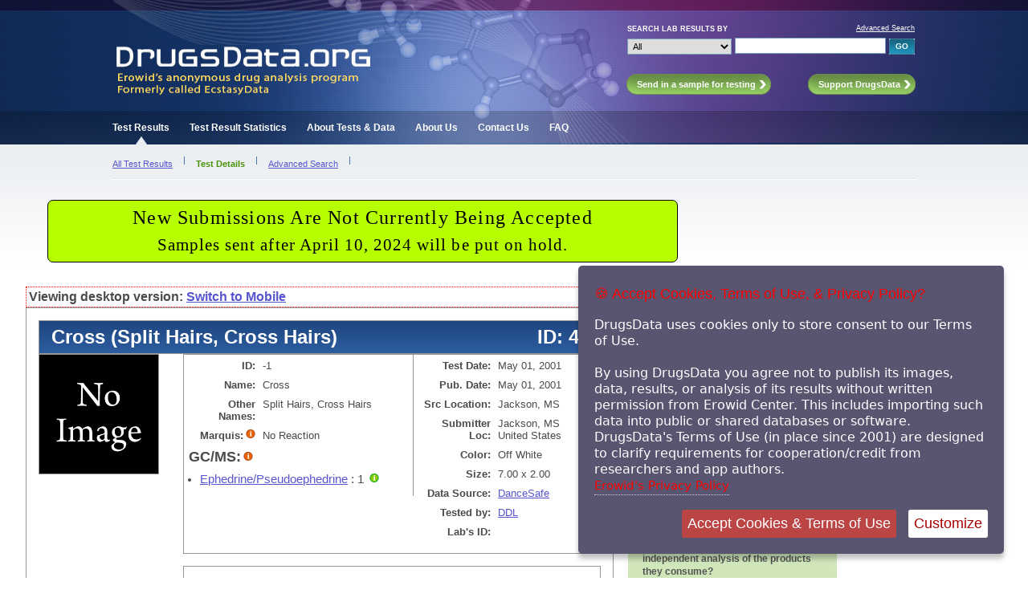

--- FILE ---
content_type: text/html; charset=iso-8859-1
request_url: https://www.drugsdata.org/view.php?ID=42
body_size: 5070
content:
<!-- cache dep --www--ecstasydata.org--erowid_sept_drive.php  mCacheFileMTime : 1770085967  < 1712797131 -->

<!DOCTYPE HTML PUBLIC "-//W3C//DTD HTML 4.01 Transitional//EN"
        "http://www.w3.org/TR/html4/loose.dtd">
<html>
<head>
<title>DrugsData.org (was EcstasyData): Test Details : Result #42 - Cross, -1 </title>
<script type="text/javascript" src="/includes/javascript/mobile-detect.min.js"></script>

	<link rel="shortcut icon" type="image/ico" href="/images/layout/favicon.ico">
<!--   <meta http-equiv="Content-Type" content="text/html; charset=utf-8"> -->

    <meta http-equiv="Content-Type" content="text/html; charset=ISO-8859-1"> 

  <meta name="keywords" content="Drugs Research Chemicals Ecstasy Molly Pill Testing Results Data Reports MDMA Tablet Laboratory GC/MS Gas Chromatography Mass Spectrometry Marquis Mecke Simons Images Pictures Contents Chemicals Reports">
  <meta name="description" content="DrugsData (EcstasyData) lab testing result">
  <meta name="author" content="DrugsData.org / Erowid" >

	<link href="/includes/css/main_styles.css" rel="stylesheet" type="text/css">
	<link href="/includes/css/nav_styles.css" rel="stylesheet" type="text/css" >	
 <!--      <link href="/includes/css/erowid_fundraiser.css" rel="stylesheet" type="text/css"> -->     <link href="/includes/css/drugsdata_header_messages.css" rel="stylesheet" type="text/css">	
	
	<meta property="og:image" content="https://ecstasydata.org/images/display/42.jpg" />


<!--	<script type="text/javascript" src="/includes/javascript/jquery-1.3.2.js"></script> -->
<script>
    function switchMobile(mOnOff) {

     var mNewMobileValue = (mOnOff == "off")  ? 0 : 1; 
     var mUrl = window.location.href;
//        alert("switchMobile : " + mOnOff + " = " + mNewMobileValue);
     if (mUrl.match(/mobile=/) ) {
//     alert("match" + mNewMobileValue);
     	mUrl = mUrl.replace(/mobile=(0|1)/, "mobile=" + mNewMobileValue);
     }
     else {
        mUrl = mUrl + "&mobile=1";
     }
     window.location.href = mUrl;
//alert("new url: " + mUrl);
    }
  </script>


  <link href="includes/css/cookie_terms_of_use.css" rel="stylesheet"  type="text/css" />
  <script src="/includes/javascript/jquery-3.3.1.min.js"></script>
  <script src="includes/javascript/jquery.ihavecookies.js"></script>
  <script src="includes/javascript/cookie_terms_of_use.js"></script>
  <script src="includes/javascript/drugsdata_main_lib.js"></script>
</head>
<body id="TabletDetails" class="TestResults">
<!-- Start Main Container -->

<div id="OutsideWrapper">

<div id="Header">
  
<!-- Start Header -->
<div id="all-header">
<!--					<div id="EDLogo"><a href="/index.php"><img src="/images/layout/ED_Logo.jpg" class="Logo" alt="DrugsData.org (formerly EcstasyData)" /></a></div> -->

					<div id="EDLogo"><a href="/index.php"><img src="/images/layout/logo_drugsdata_2019_v3.jpg" class="Logo" alt="DrugsData.org (formerly EcstasyData)" /></a></div>
					
						<!-- Start Search Module -->
						<div id="QuickSearchModule">	  
<form name="SearchForm" action="/results.php" method="get">
<table id="QuickSearch" style="border:0px; padding:0px; border-spacing: 0px; border-collapse: separate;">
<tr>
 <td class="Label">Search Lab Results by</td>
 <td class="Link"><a href="/search.php">Advanced Search</a></td>
</tr>
<tr>
 <td class="Filters">
<!-- <input type="hidden" name="start" value="0"> -->
 <select name="search_field" class="search" id="SField">
  <option value="all" selected>All</option>
  <option value="name" >Sample Name</option>
  <option value="substance" >Substance(s)</option>
  <option value="location" >Location</option>
  <option value="source" >Data Source</option>
 </select>
</td>
<td>
 <input type="text" name="s" value="" size="25" class="search" tabindex="1">
 <input type="submit" value="GO" class="GoButton">
</td>
</tr>
</table>
</form>						
						</div>
						<!-- End Search Module -->
						
						<!-- Start Call to Action Buttons -->
							<ul id="ButtonModule">
								<li id="Send"><a class="HeaderButton" href="/send_sample.php"><span>Send in a sample for testing</span></a></li>
								<li id="Support"><a class="HeaderButton" href="/about_funding.php"><span>Support DrugsData</span></a></li>
							</ul>
						<!-- End Call to Action Buttons -->
						
						<!-- Start Header Tabs -->
							<ul id="TabModule">
								<li id="HomeTab"><a href="/results.php">Test Results</a></li>
								<li id="StatsTab"><a href="/stats.php">Test Result Statistics</a></li>
								<li id="AboutTestsTab"><a href="/about_data.php">About Tests &amp; Data</a></li>
								<li id="AboutUsTab"><a href="/about.php">About Us</a></li>
								<li id="ContactTab"><a href="/contact.php">Contact Us</a></li>
								<li id="FAQTab"><a href="/faq.php">FAQ</a></li>
							</ul>                     
						<!-- End Header Tabs -->
<!-- End Header -->						
</div> <!-- end all-header -->
</div>

<div id="HeaderNav">
 <!-- Start HeaderNav-->
<ul id="HeaderNavModule">
	<li id="TestResultsSub">
		<ul>
			<li id="AllResults"><a href="results.php">All Test Results</a></li>
			<li id="TestDetails">Test Details</li>
			<li id="NavAdvancedSearch"><a href="search.php">Advanced Search</a></li>
		</ul>
		</li>
		
	<li id="StatsSub">
		<ul>
			<li id="SummaryDataEcstasy"><a href="stats.php">Ecstasy Summary</a></li>
			<li id="SummaryData"><a href="stats_drugsdata.php?style=number">Opioids Data</a></li>			
			<li id="SubstancesYear"><a href="stats_substance_by_year.php">Substances by Year</a></li>
			<li id="SubstancesUniqueYear"><a href="stats_unique_substance_by_year.php">Unique Subs by Year</a></li>
			<li id="SubstancesWeight"><a href="stats_substance_by_mass.php">Substances by Mass</a></li>
			<li id="CitiesYear"><a href="stats_city_by_year.php">Cities by Year</a></li>
			<li id="StatesYear"><a href="stats_state_by_year.php">States by Year</a></li>
			
		</ul>
	</li>
	<li id="AboutTestsSub">
		<ul>
			<li id="TestsOverview"><a href="about_data.php">Overview</a></li>
			<li id="TestTypes"><a href="about_data_test_types.php">Test Types</a></li>
			<li id="DataSources"><a href="about_data_sources.php">Data Sources</a></li>
			<li id="TestingResources"><a href="additional_resources.php">Additional Testing Resources</a></li>
			<li id="Articles"><a href="articles.php">Articles</a></li>	
		</ul>
	</li>
	<li id="AboutUsSub">
		<ul>
			<li id="AboutOverview"><a href="/about.php">Overview</a></li>
			<li id="Funding"><a href="/about_funding.php">How the project is funded</a></li>
			
		</ul>
	</li>
</ul>
<!-- End HeaderNav-->
</div>


<!-- Content Wrapper -->		
	<div id="ContentWrapper">


<noscript>
	<div class="noscript-copyright">&#169; Copyright 2001-2024 Erowid Center. DrugsData is a project of <a href="http://www.erowid.org/">Erowid Center</a>. All rights reserved. <br/><br/>

By using this site you agree not to publish its images, data, results, or analysis of its results without written permission from Erowid Center.

	Permission is required before using data from DrugsData in any of these ways, including importing it into public or shared databases, software, or systems.

This policy has been in place since 2001 in order to require cooperation and credit by researchers and app authors.
<br/><br/>

Your javascript is turned off.
To remove this message, turn on javascript and accept the Terms of Use.</div>

</noscript>
		


	
<!-- Main Content -->

  <div id="content-messpath-frame">
  <div id="message">

  
<!--googleoff: index-->
<!-- Sperowider <exclude> -->

<style>
#message { background: #b7ff00; border: 1px solid #000000; border-radius: 7px; width: 775px; }
#message-inner-lg { font: 500 1.85rem georgia,times,serif; letter-spacing: .05em; color: #000000; padding-top: 4px; padding-bottom: 6px; }
#message-inner-md { font: 500 1.6rem georgia,times,serif; letter-spacing: .05em; color: #000000; padding-top: 2px; padding-bottom: 6px; }
</style>
<div id="message-inner-lg">New Submissions Are Not Currently Being Accepted</div>
<div id="message-inner-md">Samples sent after April 10, 2024 will be put on hold.</div><!-- Sperowider </exclude> -->
<!--googleon: index-->
  </div> <!-- close message -->
  </div> <!-- close content-messpath-frame -->
  

<script>
  var gIDArray = [-1];
  var gIDList = "-1";

</script>

		<div id="Main">
<div style="display:none;">
 <form action="drugsdata_user_save.php" method="post" action="">

    <input type="hidden" name="id" value="-1" />
    
 </form>
</div>


<div id="mobile-switcher">
Viewing desktop version:   <a href="#" onclick="switchMobile('on');">Switch to Mobile</a>
</div> <!-- end mobile-switcher -->

<div id="user-nav"></div>



			
			<div class="DetailsModule">

			<div id="DetailsHeader2">

				<div id="HeaderTabletName">Cross <span class="Note">(Split Hairs, Cross Hairs)</span></div>
						<div id="HeaderTabletID">ID: 42</div>

			</div>


					<div class="TabletPhoto-set">
						<img src="/images/general/no_image.jpg" class="TabletMedium" alt="Result Photo" />


					</div> <!-- end TabletPhoto-set2 -->

					<div class="TabletData">
						<div class="LeftColumn">
							<table class="TabletDataLeft" cellspacing="3" summary="DrugsData Selected Tablet Test Result Details">
								<tr>
									<th>ID:</th>
									<td>-1</td>
								</tr>
								<tr>
									<th>Name:</th>
									<td>Cross</td>
								</tr>
								<tr>
									<th>Other Names:</th>
									<td>Split Hairs, Cross Hairs</td>
								</tr>
 



								<tr>
									<th>Marquis:<a href="#" class="info"><img src="/images/layout/info_icon.png" alt="More info" class="InfoIcon"><span><strong>The Marquis Test</strong> is a reagent field test conducted by placing a drop of reagent liquid onto a small sample of the material being tested. The chemicals in the reagent react differently with different chemicals, turning a variety of colors based on the what is in the material being tested.</span></a></th>
									<td>No Reaction</td>
								</tr>
	  								
									
																<tr>
									<th id="primary-test" style="font-size:large; text-align:left" >GC/MS:<a href="#" class="info"><img src="/images/layout/info_icon.png" alt="More info" class="InfoIcon"><span><strong>The GC/MS Lab Test</strong> </span></a></th>
									<td>&nbsp;</td>
								<tr><td colspan="2">
										<ul class="Substance">


								
				  <li>

<span class=" ">
<a href="/search.php?substance1=2003">Ephedrine/Pseudoephedrine</a></span>


: 1 
<a href="#" class="info"><img src="/images/layout/info_icon_green1.png" alt="More info" class="InfoIcon"><span>
<strong>Ephedrine/Pseudoephedrine</strong> aka Sudafed, Bronkaid</strong></span></a>

				  </li>
														</ul>
									</td>
								</tr>	
	
							 </table>
						</div>
						<div class="RightColumn">
							<table class="TabletDataRight" cellspacing="3" summary="DrugsData Selected Tablet Test Result Details">
								<tr>
									<th>Test Date:</th>
									<td>May 01, 2001</td>
								</tr>
								<tr>
									<th>Pub. Date:</th>
									<td>May 01, 2001</td>
							</tr>	
								<tr>
									<th>Src Location:</th>
									<td>Jackson, MS</td>
								</tr>
								<tr>
									<th>Submitter Loc:</th>
									<td>Jackson, MS<BR>United States</td>
								</tr>
								

								<tr>
									<th>Color:</th>
									<td>Off White</td>
								</tr>		
								<tr>
									<th>Size:</th>
									<td>7.00 x 2.00</td>
								</tr>
								<tr>
									<th>Data Source:</th>
									<td><a href="/about_data_sources.php#DanceSafe">DanceSafe</a></td>
								</tr>
								<tr>
									<th>Tested by:</th>
									<td><a href="/about_data_sources.php#DDL">DDL</a></td>
								</tr>								
								<tr>
									<th>Lab's ID:</th>
									<td></td>
								</tr>								


							 </table>	
						 </div>					 
					</div> <!-- end TabletData -->
					<div class="TabletData">




<div id="additional-parameters">
</div> <!-- close additional-parameters -->

<div id="additional-information">

	<div id="comment-container">
	










     <div id="no-notes">
     	  <div class="title">No notes for this result.</div>
	  <div class="otherinfo"></div>
     </div> <!-- end no-notes -->
	</div> <!-- end comment-container -->


  </div> <!-- end additional-information -->
  

 </div>	 <!-- end TabletData -->


  </div> <!-- end Main -->
  
	


</div> <!-- end DetailsModule -->

		<!-- Start Right Sidebar -->
		<div id="Sidebar">	
			<div class="SidebarModuleTop">
				<div class="SidebarModule">
				<h3>Send in a sample for testing</h3>
<p>DrugsData tests all psychoactive drugs including ecstasy tablets, powders, research chemicals, novel pschoactive substances, and other drugs through our licensed laboratory.  Ecstasy/Molly tablets cost $100. Recreational drug powder/crystal/blotter costs $100. Pharmaceuticals, supplements and all others cost $150 per analysis. </p>
<a class="SidebarButton" href="/send_sample.php"><span>Learn more</span></a> 
				</div>
			</div><br/>
			<br>&nbsp;</br>
			<br>&nbsp;</br>
			<div class="SidebarModuleTop">
				<div class="SidebarModule">
					<h3>Support DrugsData</h3>
	<p>Should the public have access to independent analysis of the products they consume?</p>

	<p>The vast majority of analyses of over-the-counter, prescription, and recreational drugs are performed in secret with no independent oversite or review. No other historical record, free from politically-controlled agencies, is currently available in North America nor most other parts of the world.</p>
	
	<p>DrugsData, a project of Erowid Center, needs the support of professionals, students, parents, individuals with means, and small foundations for a total yearly budget of around $120,000 USD. Erowid Center's general budget and the co-pays we require fund most of this cost.</p>
	<a class="SidebarButton" href="http://www.erowid.org/donations/donations_ecstasydata.php"><span>Donate now</span></a>

	
	
				</div>	<br/>
			</div>
		</div>
	<!-- End Right Sidebar -->	

</div>
<!-- End Content Wrapper -->
<div id="PushFooter"></div>
</div>
<!-- End Outside Wrapper -->


<div id="Footer">
<!-- Start Footer: includes/footer.php-->		

	<div class="FooterRowOne">&#169; <a name="copyright-footer">Copyright 2001 - 2024 Erowid Center.</a> All rights reserved. By using this site you agree not to publish results or analysis of our data without written permission from Erowid Center.<br/> Permission required before reproducing or using in other software or system. DrugsData is a project of <a href="http://www.erowid.org/">Erowid Center</a>.
	
</div><br/>
<div class="FooterRowTwo"><a href="/results.php">Test Results</a> <span class="FooterDivider">&#183;</span> <a href="stats.php">Test Result Statistics</a> <span class="FooterDivider">&#183;</span> <a href="about_data.php">About Tests &amp; Data</a> <span class="FooterDivider">&#183;</span> <a href="about.php">About Us</a> <span class="FooterDivider">&#183;</span> <a href="contact.php">Contact Us</a> <span class="FooterDivider">&#183;</span> <a href="about_funding.php">Support DrugsData</a> <span class="FooterDivider">&#183;</span> <a href="send_sample.php">Send in a Sample for Testing</a>
</div>
<!-- End Footer : includes/footer.php --></div>


<!-- wrote cache as e6d897c04fd699e07b6a4bf7ec8ef820_view_42.html : RunTime1: 0.7989  RunTime2: 0.79951691627502 /x/cache/php//www/ecstasydata.org/cache_e6/--> <!-- rt:0.80058908462524--></body>
</html>
